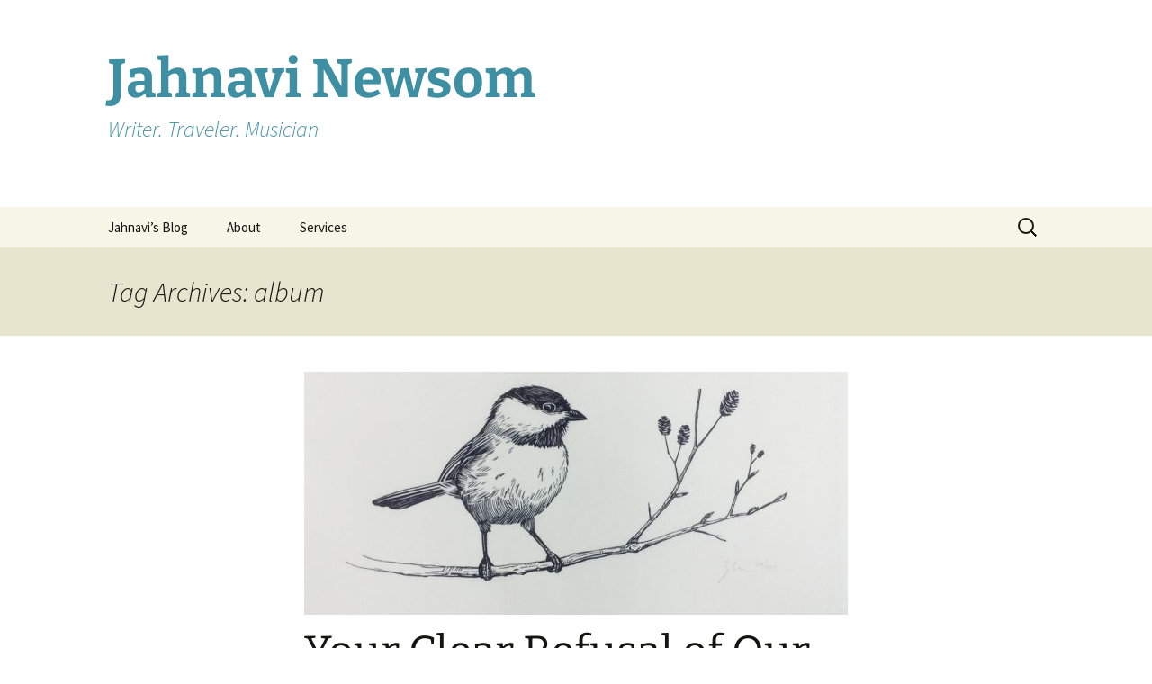

--- FILE ---
content_type: text/html; charset=UTF-8
request_url: https://jahnavinewsom.com/tag/album/
body_size: 10493
content:
<!DOCTYPE html>
<html lang="en-US">
<head>
	<meta charset="UTF-8">
	<meta name="viewport" content="width=device-width, initial-scale=1.0">
	<title>album | Jahnavi Newsom</title>
	<link rel="profile" href="https://gmpg.org/xfn/11">
	<link rel="pingback" href="https://jahnavinewsom.com/xmlrpc.php">
	<meta name='robots' content='max-image-preview:large' />
	<style>img:is([sizes="auto" i], [sizes^="auto," i]) { contain-intrinsic-size: 3000px 1500px }</style>
	<link rel="alternate" type="application/rss+xml" title="Jahnavi Newsom &raquo; Feed" href="https://jahnavinewsom.com/feed/" />
<link rel="alternate" type="application/rss+xml" title="Jahnavi Newsom &raquo; Comments Feed" href="https://jahnavinewsom.com/comments/feed/" />
<link rel="alternate" type="application/rss+xml" title="Jahnavi Newsom &raquo; album Tag Feed" href="https://jahnavinewsom.com/tag/album/feed/" />
<script>
window._wpemojiSettings = {"baseUrl":"https:\/\/s.w.org\/images\/core\/emoji\/16.0.1\/72x72\/","ext":".png","svgUrl":"https:\/\/s.w.org\/images\/core\/emoji\/16.0.1\/svg\/","svgExt":".svg","source":{"concatemoji":"https:\/\/jahnavinewsom.com\/wp-includes\/js\/wp-emoji-release.min.js?ver=6.8.3"}};
/*! This file is auto-generated */
!function(s,n){var o,i,e;function c(e){try{var t={supportTests:e,timestamp:(new Date).valueOf()};sessionStorage.setItem(o,JSON.stringify(t))}catch(e){}}function p(e,t,n){e.clearRect(0,0,e.canvas.width,e.canvas.height),e.fillText(t,0,0);var t=new Uint32Array(e.getImageData(0,0,e.canvas.width,e.canvas.height).data),a=(e.clearRect(0,0,e.canvas.width,e.canvas.height),e.fillText(n,0,0),new Uint32Array(e.getImageData(0,0,e.canvas.width,e.canvas.height).data));return t.every(function(e,t){return e===a[t]})}function u(e,t){e.clearRect(0,0,e.canvas.width,e.canvas.height),e.fillText(t,0,0);for(var n=e.getImageData(16,16,1,1),a=0;a<n.data.length;a++)if(0!==n.data[a])return!1;return!0}function f(e,t,n,a){switch(t){case"flag":return n(e,"\ud83c\udff3\ufe0f\u200d\u26a7\ufe0f","\ud83c\udff3\ufe0f\u200b\u26a7\ufe0f")?!1:!n(e,"\ud83c\udde8\ud83c\uddf6","\ud83c\udde8\u200b\ud83c\uddf6")&&!n(e,"\ud83c\udff4\udb40\udc67\udb40\udc62\udb40\udc65\udb40\udc6e\udb40\udc67\udb40\udc7f","\ud83c\udff4\u200b\udb40\udc67\u200b\udb40\udc62\u200b\udb40\udc65\u200b\udb40\udc6e\u200b\udb40\udc67\u200b\udb40\udc7f");case"emoji":return!a(e,"\ud83e\udedf")}return!1}function g(e,t,n,a){var r="undefined"!=typeof WorkerGlobalScope&&self instanceof WorkerGlobalScope?new OffscreenCanvas(300,150):s.createElement("canvas"),o=r.getContext("2d",{willReadFrequently:!0}),i=(o.textBaseline="top",o.font="600 32px Arial",{});return e.forEach(function(e){i[e]=t(o,e,n,a)}),i}function t(e){var t=s.createElement("script");t.src=e,t.defer=!0,s.head.appendChild(t)}"undefined"!=typeof Promise&&(o="wpEmojiSettingsSupports",i=["flag","emoji"],n.supports={everything:!0,everythingExceptFlag:!0},e=new Promise(function(e){s.addEventListener("DOMContentLoaded",e,{once:!0})}),new Promise(function(t){var n=function(){try{var e=JSON.parse(sessionStorage.getItem(o));if("object"==typeof e&&"number"==typeof e.timestamp&&(new Date).valueOf()<e.timestamp+604800&&"object"==typeof e.supportTests)return e.supportTests}catch(e){}return null}();if(!n){if("undefined"!=typeof Worker&&"undefined"!=typeof OffscreenCanvas&&"undefined"!=typeof URL&&URL.createObjectURL&&"undefined"!=typeof Blob)try{var e="postMessage("+g.toString()+"("+[JSON.stringify(i),f.toString(),p.toString(),u.toString()].join(",")+"));",a=new Blob([e],{type:"text/javascript"}),r=new Worker(URL.createObjectURL(a),{name:"wpTestEmojiSupports"});return void(r.onmessage=function(e){c(n=e.data),r.terminate(),t(n)})}catch(e){}c(n=g(i,f,p,u))}t(n)}).then(function(e){for(var t in e)n.supports[t]=e[t],n.supports.everything=n.supports.everything&&n.supports[t],"flag"!==t&&(n.supports.everythingExceptFlag=n.supports.everythingExceptFlag&&n.supports[t]);n.supports.everythingExceptFlag=n.supports.everythingExceptFlag&&!n.supports.flag,n.DOMReady=!1,n.readyCallback=function(){n.DOMReady=!0}}).then(function(){return e}).then(function(){var e;n.supports.everything||(n.readyCallback(),(e=n.source||{}).concatemoji?t(e.concatemoji):e.wpemoji&&e.twemoji&&(t(e.twemoji),t(e.wpemoji)))}))}((window,document),window._wpemojiSettings);
</script>
<style id='wp-emoji-styles-inline-css'>

	img.wp-smiley, img.emoji {
		display: inline !important;
		border: none !important;
		box-shadow: none !important;
		height: 1em !important;
		width: 1em !important;
		margin: 0 0.07em !important;
		vertical-align: -0.1em !important;
		background: none !important;
		padding: 0 !important;
	}
</style>
<link rel='stylesheet' id='wp-block-library-css' href='https://jahnavinewsom.com/wp-includes/css/dist/block-library/style.min.css?ver=6.8.3' media='all' />
<style id='wp-block-library-theme-inline-css'>
.wp-block-audio :where(figcaption){color:#555;font-size:13px;text-align:center}.is-dark-theme .wp-block-audio :where(figcaption){color:#ffffffa6}.wp-block-audio{margin:0 0 1em}.wp-block-code{border:1px solid #ccc;border-radius:4px;font-family:Menlo,Consolas,monaco,monospace;padding:.8em 1em}.wp-block-embed :where(figcaption){color:#555;font-size:13px;text-align:center}.is-dark-theme .wp-block-embed :where(figcaption){color:#ffffffa6}.wp-block-embed{margin:0 0 1em}.blocks-gallery-caption{color:#555;font-size:13px;text-align:center}.is-dark-theme .blocks-gallery-caption{color:#ffffffa6}:root :where(.wp-block-image figcaption){color:#555;font-size:13px;text-align:center}.is-dark-theme :root :where(.wp-block-image figcaption){color:#ffffffa6}.wp-block-image{margin:0 0 1em}.wp-block-pullquote{border-bottom:4px solid;border-top:4px solid;color:currentColor;margin-bottom:1.75em}.wp-block-pullquote cite,.wp-block-pullquote footer,.wp-block-pullquote__citation{color:currentColor;font-size:.8125em;font-style:normal;text-transform:uppercase}.wp-block-quote{border-left:.25em solid;margin:0 0 1.75em;padding-left:1em}.wp-block-quote cite,.wp-block-quote footer{color:currentColor;font-size:.8125em;font-style:normal;position:relative}.wp-block-quote:where(.has-text-align-right){border-left:none;border-right:.25em solid;padding-left:0;padding-right:1em}.wp-block-quote:where(.has-text-align-center){border:none;padding-left:0}.wp-block-quote.is-large,.wp-block-quote.is-style-large,.wp-block-quote:where(.is-style-plain){border:none}.wp-block-search .wp-block-search__label{font-weight:700}.wp-block-search__button{border:1px solid #ccc;padding:.375em .625em}:where(.wp-block-group.has-background){padding:1.25em 2.375em}.wp-block-separator.has-css-opacity{opacity:.4}.wp-block-separator{border:none;border-bottom:2px solid;margin-left:auto;margin-right:auto}.wp-block-separator.has-alpha-channel-opacity{opacity:1}.wp-block-separator:not(.is-style-wide):not(.is-style-dots){width:100px}.wp-block-separator.has-background:not(.is-style-dots){border-bottom:none;height:1px}.wp-block-separator.has-background:not(.is-style-wide):not(.is-style-dots){height:2px}.wp-block-table{margin:0 0 1em}.wp-block-table td,.wp-block-table th{word-break:normal}.wp-block-table :where(figcaption){color:#555;font-size:13px;text-align:center}.is-dark-theme .wp-block-table :where(figcaption){color:#ffffffa6}.wp-block-video :where(figcaption){color:#555;font-size:13px;text-align:center}.is-dark-theme .wp-block-video :where(figcaption){color:#ffffffa6}.wp-block-video{margin:0 0 1em}:root :where(.wp-block-template-part.has-background){margin-bottom:0;margin-top:0;padding:1.25em 2.375em}
</style>
<style id='classic-theme-styles-inline-css'>
/*! This file is auto-generated */
.wp-block-button__link{color:#fff;background-color:#32373c;border-radius:9999px;box-shadow:none;text-decoration:none;padding:calc(.667em + 2px) calc(1.333em + 2px);font-size:1.125em}.wp-block-file__button{background:#32373c;color:#fff;text-decoration:none}
</style>
<style id='global-styles-inline-css'>
:root{--wp--preset--aspect-ratio--square: 1;--wp--preset--aspect-ratio--4-3: 4/3;--wp--preset--aspect-ratio--3-4: 3/4;--wp--preset--aspect-ratio--3-2: 3/2;--wp--preset--aspect-ratio--2-3: 2/3;--wp--preset--aspect-ratio--16-9: 16/9;--wp--preset--aspect-ratio--9-16: 9/16;--wp--preset--color--black: #000000;--wp--preset--color--cyan-bluish-gray: #abb8c3;--wp--preset--color--white: #fff;--wp--preset--color--pale-pink: #f78da7;--wp--preset--color--vivid-red: #cf2e2e;--wp--preset--color--luminous-vivid-orange: #ff6900;--wp--preset--color--luminous-vivid-amber: #fcb900;--wp--preset--color--light-green-cyan: #7bdcb5;--wp--preset--color--vivid-green-cyan: #00d084;--wp--preset--color--pale-cyan-blue: #8ed1fc;--wp--preset--color--vivid-cyan-blue: #0693e3;--wp--preset--color--vivid-purple: #9b51e0;--wp--preset--color--dark-gray: #141412;--wp--preset--color--red: #bc360a;--wp--preset--color--medium-orange: #db572f;--wp--preset--color--light-orange: #ea9629;--wp--preset--color--yellow: #fbca3c;--wp--preset--color--dark-brown: #220e10;--wp--preset--color--medium-brown: #722d19;--wp--preset--color--light-brown: #eadaa6;--wp--preset--color--beige: #e8e5ce;--wp--preset--color--off-white: #f7f5e7;--wp--preset--gradient--vivid-cyan-blue-to-vivid-purple: linear-gradient(135deg,rgba(6,147,227,1) 0%,rgb(155,81,224) 100%);--wp--preset--gradient--light-green-cyan-to-vivid-green-cyan: linear-gradient(135deg,rgb(122,220,180) 0%,rgb(0,208,130) 100%);--wp--preset--gradient--luminous-vivid-amber-to-luminous-vivid-orange: linear-gradient(135deg,rgba(252,185,0,1) 0%,rgba(255,105,0,1) 100%);--wp--preset--gradient--luminous-vivid-orange-to-vivid-red: linear-gradient(135deg,rgba(255,105,0,1) 0%,rgb(207,46,46) 100%);--wp--preset--gradient--very-light-gray-to-cyan-bluish-gray: linear-gradient(135deg,rgb(238,238,238) 0%,rgb(169,184,195) 100%);--wp--preset--gradient--cool-to-warm-spectrum: linear-gradient(135deg,rgb(74,234,220) 0%,rgb(151,120,209) 20%,rgb(207,42,186) 40%,rgb(238,44,130) 60%,rgb(251,105,98) 80%,rgb(254,248,76) 100%);--wp--preset--gradient--blush-light-purple: linear-gradient(135deg,rgb(255,206,236) 0%,rgb(152,150,240) 100%);--wp--preset--gradient--blush-bordeaux: linear-gradient(135deg,rgb(254,205,165) 0%,rgb(254,45,45) 50%,rgb(107,0,62) 100%);--wp--preset--gradient--luminous-dusk: linear-gradient(135deg,rgb(255,203,112) 0%,rgb(199,81,192) 50%,rgb(65,88,208) 100%);--wp--preset--gradient--pale-ocean: linear-gradient(135deg,rgb(255,245,203) 0%,rgb(182,227,212) 50%,rgb(51,167,181) 100%);--wp--preset--gradient--electric-grass: linear-gradient(135deg,rgb(202,248,128) 0%,rgb(113,206,126) 100%);--wp--preset--gradient--midnight: linear-gradient(135deg,rgb(2,3,129) 0%,rgb(40,116,252) 100%);--wp--preset--gradient--autumn-brown: linear-gradient(135deg, rgba(226,45,15,1) 0%, rgba(158,25,13,1) 100%);--wp--preset--gradient--sunset-yellow: linear-gradient(135deg, rgba(233,139,41,1) 0%, rgba(238,179,95,1) 100%);--wp--preset--gradient--light-sky: linear-gradient(135deg,rgba(228,228,228,1.0) 0%,rgba(208,225,252,1.0) 100%);--wp--preset--gradient--dark-sky: linear-gradient(135deg,rgba(0,0,0,1.0) 0%,rgba(56,61,69,1.0) 100%);--wp--preset--font-size--small: 13px;--wp--preset--font-size--medium: 20px;--wp--preset--font-size--large: 36px;--wp--preset--font-size--x-large: 42px;--wp--preset--spacing--20: 0.44rem;--wp--preset--spacing--30: 0.67rem;--wp--preset--spacing--40: 1rem;--wp--preset--spacing--50: 1.5rem;--wp--preset--spacing--60: 2.25rem;--wp--preset--spacing--70: 3.38rem;--wp--preset--spacing--80: 5.06rem;--wp--preset--shadow--natural: 6px 6px 9px rgba(0, 0, 0, 0.2);--wp--preset--shadow--deep: 12px 12px 50px rgba(0, 0, 0, 0.4);--wp--preset--shadow--sharp: 6px 6px 0px rgba(0, 0, 0, 0.2);--wp--preset--shadow--outlined: 6px 6px 0px -3px rgba(255, 255, 255, 1), 6px 6px rgba(0, 0, 0, 1);--wp--preset--shadow--crisp: 6px 6px 0px rgba(0, 0, 0, 1);}:where(.is-layout-flex){gap: 0.5em;}:where(.is-layout-grid){gap: 0.5em;}body .is-layout-flex{display: flex;}.is-layout-flex{flex-wrap: wrap;align-items: center;}.is-layout-flex > :is(*, div){margin: 0;}body .is-layout-grid{display: grid;}.is-layout-grid > :is(*, div){margin: 0;}:where(.wp-block-columns.is-layout-flex){gap: 2em;}:where(.wp-block-columns.is-layout-grid){gap: 2em;}:where(.wp-block-post-template.is-layout-flex){gap: 1.25em;}:where(.wp-block-post-template.is-layout-grid){gap: 1.25em;}.has-black-color{color: var(--wp--preset--color--black) !important;}.has-cyan-bluish-gray-color{color: var(--wp--preset--color--cyan-bluish-gray) !important;}.has-white-color{color: var(--wp--preset--color--white) !important;}.has-pale-pink-color{color: var(--wp--preset--color--pale-pink) !important;}.has-vivid-red-color{color: var(--wp--preset--color--vivid-red) !important;}.has-luminous-vivid-orange-color{color: var(--wp--preset--color--luminous-vivid-orange) !important;}.has-luminous-vivid-amber-color{color: var(--wp--preset--color--luminous-vivid-amber) !important;}.has-light-green-cyan-color{color: var(--wp--preset--color--light-green-cyan) !important;}.has-vivid-green-cyan-color{color: var(--wp--preset--color--vivid-green-cyan) !important;}.has-pale-cyan-blue-color{color: var(--wp--preset--color--pale-cyan-blue) !important;}.has-vivid-cyan-blue-color{color: var(--wp--preset--color--vivid-cyan-blue) !important;}.has-vivid-purple-color{color: var(--wp--preset--color--vivid-purple) !important;}.has-black-background-color{background-color: var(--wp--preset--color--black) !important;}.has-cyan-bluish-gray-background-color{background-color: var(--wp--preset--color--cyan-bluish-gray) !important;}.has-white-background-color{background-color: var(--wp--preset--color--white) !important;}.has-pale-pink-background-color{background-color: var(--wp--preset--color--pale-pink) !important;}.has-vivid-red-background-color{background-color: var(--wp--preset--color--vivid-red) !important;}.has-luminous-vivid-orange-background-color{background-color: var(--wp--preset--color--luminous-vivid-orange) !important;}.has-luminous-vivid-amber-background-color{background-color: var(--wp--preset--color--luminous-vivid-amber) !important;}.has-light-green-cyan-background-color{background-color: var(--wp--preset--color--light-green-cyan) !important;}.has-vivid-green-cyan-background-color{background-color: var(--wp--preset--color--vivid-green-cyan) !important;}.has-pale-cyan-blue-background-color{background-color: var(--wp--preset--color--pale-cyan-blue) !important;}.has-vivid-cyan-blue-background-color{background-color: var(--wp--preset--color--vivid-cyan-blue) !important;}.has-vivid-purple-background-color{background-color: var(--wp--preset--color--vivid-purple) !important;}.has-black-border-color{border-color: var(--wp--preset--color--black) !important;}.has-cyan-bluish-gray-border-color{border-color: var(--wp--preset--color--cyan-bluish-gray) !important;}.has-white-border-color{border-color: var(--wp--preset--color--white) !important;}.has-pale-pink-border-color{border-color: var(--wp--preset--color--pale-pink) !important;}.has-vivid-red-border-color{border-color: var(--wp--preset--color--vivid-red) !important;}.has-luminous-vivid-orange-border-color{border-color: var(--wp--preset--color--luminous-vivid-orange) !important;}.has-luminous-vivid-amber-border-color{border-color: var(--wp--preset--color--luminous-vivid-amber) !important;}.has-light-green-cyan-border-color{border-color: var(--wp--preset--color--light-green-cyan) !important;}.has-vivid-green-cyan-border-color{border-color: var(--wp--preset--color--vivid-green-cyan) !important;}.has-pale-cyan-blue-border-color{border-color: var(--wp--preset--color--pale-cyan-blue) !important;}.has-vivid-cyan-blue-border-color{border-color: var(--wp--preset--color--vivid-cyan-blue) !important;}.has-vivid-purple-border-color{border-color: var(--wp--preset--color--vivid-purple) !important;}.has-vivid-cyan-blue-to-vivid-purple-gradient-background{background: var(--wp--preset--gradient--vivid-cyan-blue-to-vivid-purple) !important;}.has-light-green-cyan-to-vivid-green-cyan-gradient-background{background: var(--wp--preset--gradient--light-green-cyan-to-vivid-green-cyan) !important;}.has-luminous-vivid-amber-to-luminous-vivid-orange-gradient-background{background: var(--wp--preset--gradient--luminous-vivid-amber-to-luminous-vivid-orange) !important;}.has-luminous-vivid-orange-to-vivid-red-gradient-background{background: var(--wp--preset--gradient--luminous-vivid-orange-to-vivid-red) !important;}.has-very-light-gray-to-cyan-bluish-gray-gradient-background{background: var(--wp--preset--gradient--very-light-gray-to-cyan-bluish-gray) !important;}.has-cool-to-warm-spectrum-gradient-background{background: var(--wp--preset--gradient--cool-to-warm-spectrum) !important;}.has-blush-light-purple-gradient-background{background: var(--wp--preset--gradient--blush-light-purple) !important;}.has-blush-bordeaux-gradient-background{background: var(--wp--preset--gradient--blush-bordeaux) !important;}.has-luminous-dusk-gradient-background{background: var(--wp--preset--gradient--luminous-dusk) !important;}.has-pale-ocean-gradient-background{background: var(--wp--preset--gradient--pale-ocean) !important;}.has-electric-grass-gradient-background{background: var(--wp--preset--gradient--electric-grass) !important;}.has-midnight-gradient-background{background: var(--wp--preset--gradient--midnight) !important;}.has-small-font-size{font-size: var(--wp--preset--font-size--small) !important;}.has-medium-font-size{font-size: var(--wp--preset--font-size--medium) !important;}.has-large-font-size{font-size: var(--wp--preset--font-size--large) !important;}.has-x-large-font-size{font-size: var(--wp--preset--font-size--x-large) !important;}
:where(.wp-block-post-template.is-layout-flex){gap: 1.25em;}:where(.wp-block-post-template.is-layout-grid){gap: 1.25em;}
:where(.wp-block-columns.is-layout-flex){gap: 2em;}:where(.wp-block-columns.is-layout-grid){gap: 2em;}
:root :where(.wp-block-pullquote){font-size: 1.5em;line-height: 1.6;}
</style>
<link rel='stylesheet' id='wp-components-css' href='https://jahnavinewsom.com/wp-includes/css/dist/components/style.min.css?ver=6.8.3' media='all' />
<link rel='stylesheet' id='godaddy-styles-css' href='https://jahnavinewsom.com/wp-content/mu-plugins/vendor/wpex/godaddy-launch/includes/Dependencies/GoDaddy/Styles/build/latest.css?ver=2.0.2' media='all' />
<link rel='stylesheet' id='twentythirteen-fonts-css' href='https://jahnavinewsom.com/wp-content/themes/twentythirteen/fonts/source-sans-pro-plus-bitter.css?ver=20230328' media='all' />
<link rel='stylesheet' id='genericons-css' href='https://jahnavinewsom.com/wp-content/themes/twentythirteen/genericons/genericons.css?ver=20251101' media='all' />
<link rel='stylesheet' id='twentythirteen-style-css' href='https://jahnavinewsom.com/wp-content/themes/twentythirteen/style.css?ver=20251202' media='all' />
<link rel='stylesheet' id='twentythirteen-block-style-css' href='https://jahnavinewsom.com/wp-content/themes/twentythirteen/css/blocks.css?ver=20240520' media='all' />
<script src="https://jahnavinewsom.com/wp-includes/js/jquery/jquery.min.js?ver=3.7.1" id="jquery-core-js"></script>
<script src="https://jahnavinewsom.com/wp-includes/js/jquery/jquery-migrate.min.js?ver=3.4.1" id="jquery-migrate-js"></script>
<script src="https://jahnavinewsom.com/wp-content/themes/twentythirteen/js/functions.js?ver=20250727" id="twentythirteen-script-js" defer data-wp-strategy="defer"></script>
<link rel="https://api.w.org/" href="https://jahnavinewsom.com/wp-json/" /><link rel="alternate" title="JSON" type="application/json" href="https://jahnavinewsom.com/wp-json/wp/v2/tags/3" /><link rel="EditURI" type="application/rsd+xml" title="RSD" href="https://jahnavinewsom.com/xmlrpc.php?rsd" />
<meta name="generator" content="WordPress 6.8.3" />
	<style type="text/css" id="twentythirteen-header-css">
		.site-header {
		background: url(https://thelovesprockets.com/jahnavinewsom/wp-content/uploads/2015/09/beautiful-forest-light-nature-sunlight-Favim.com-197959.jpg) no-repeat scroll top;
		background-size: 1600px auto;
	}
	@media (max-width: 767px) {
		.site-header {
			background-size: 768px auto;
		}
	}
	@media (max-width: 359px) {
		.site-header {
			background-size: 360px auto;
		}
	}
				.site-title,
		.site-description {
			color: #3f8fa3;
		}
		</style>
	<link rel="icon" href="https://jahnavinewsom.com/wp-content/uploads/2015/09/cropped-mabel_0025_final-32x32.jpg" sizes="32x32" />
<link rel="icon" href="https://jahnavinewsom.com/wp-content/uploads/2015/09/cropped-mabel_0025_final-192x192.jpg" sizes="192x192" />
<link rel="apple-touch-icon" href="https://jahnavinewsom.com/wp-content/uploads/2015/09/cropped-mabel_0025_final-180x180.jpg" />
<meta name="msapplication-TileImage" content="https://jahnavinewsom.com/wp-content/uploads/2015/09/cropped-mabel_0025_final-270x270.jpg" />
</head>

<body class="archive tag tag-album tag-3 wp-embed-responsive wp-theme-twentythirteen">
		<div id="page" class="hfeed site">
		<a class="screen-reader-text skip-link" href="#content">
			Skip to content		</a>
		<header id="masthead" class="site-header">
						<a class="home-link" href="https://jahnavinewsom.com/" rel="home" >
									<h1 class="site-title">Jahnavi Newsom</h1>
													<h2 class="site-description">Writer. Traveler. Musician</h2>
							</a>

			<div id="navbar" class="navbar">
				<nav id="site-navigation" class="navigation main-navigation">
					<button class="menu-toggle">Menu</button>
					<div class="menu-jahnavis-homepage-container"><ul id="primary-menu" class="nav-menu"><li id="menu-item-2956" class="menu-item menu-item-type-post_type menu-item-object-page current_page_parent menu-item-2956"><a href="https://jahnavinewsom.com/jahnavis-blog/">Jahnavi’s Blog</a></li>
<li id="menu-item-2957" class="menu-item menu-item-type-post_type menu-item-object-page menu-item-home menu-item-2957"><a href="https://jahnavinewsom.com/sample-page/">About</a></li>
<li id="menu-item-2961" class="menu-item menu-item-type-post_type menu-item-object-page menu-item-has-children menu-item-2961"><a href="https://jahnavinewsom.com/services/">Services</a>
<ul class="sub-menu">
	<li id="menu-item-2954" class="menu-item menu-item-type-post_type menu-item-object-page menu-item-2954"><a href="https://jahnavinewsom.com/editing/">Editing</a></li>
	<li id="menu-item-2953" class="menu-item menu-item-type-post_type menu-item-object-page menu-item-2953"><a href="https://jahnavinewsom.com/ghostwriting/">Ghostwriting</a></li>
	<li id="menu-item-2955" class="menu-item menu-item-type-post_type menu-item-object-page menu-item-2955"><a href="https://jahnavinewsom.com/testimonials/">Testimonials</a></li>
	<li id="menu-item-2952" class="menu-item menu-item-type-post_type menu-item-object-page menu-item-2952"><a href="https://jahnavinewsom.com/blogging/">Blogging</a></li>
</ul>
</li>
</ul></div>					<form role="search" method="get" class="search-form" action="https://jahnavinewsom.com/">
				<label>
					<span class="screen-reader-text">Search for:</span>
					<input type="search" class="search-field" placeholder="Search &hellip;" value="" name="s" />
				</label>
				<input type="submit" class="search-submit" value="Search" />
			</form>				</nav><!-- #site-navigation -->
			</div><!-- #navbar -->
		</header><!-- #masthead -->

		<div id="main" class="site-main">

	<div id="primary" class="content-area">
		<div id="content" class="site-content" role="main">

					<header class="archive-header">
				<h1 class="archive-title">
				Tag Archives: album				</h1>

							</header><!-- .archive-header -->

							
<article id="post-2857" class="post-2857 post type-post status-publish format-standard has-post-thumbnail hentry category-blogging category-inspirational category-music-2 category-nobody-wants-to-die category-poetry category-writing tag-album tag-chickadee tag-death tag-grief tag-jahnavi-newsom tag-joy tag-new-release tag-universal tag-writing">
	<header class="entry-header">
				<div class="entry-thumbnail">
			<img width="604" height="270" src="https://jahnavinewsom.com/wp-content/uploads/2017/11/chickadee-branch-604x270.jpg" class="attachment-post-thumbnail size-post-thumbnail wp-post-image" alt="" decoding="async" fetchpriority="high" />		</div>
		
				<h1 class="entry-title">
			<a href="https://jahnavinewsom.com/clear-refusal-world/" rel="bookmark">Your Clear Refusal of Our World</a>
		</h1>
		
		<div class="entry-meta">
			<span class="date"><a href="https://jahnavinewsom.com/clear-refusal-world/" title="Permalink to Your Clear Refusal of Our World" rel="bookmark"><time class="entry-date" datetime="2017-11-01T11:55:36-05:00">November 1, 2017</time></a></span><span class="categories-links"><a href="https://jahnavinewsom.com/category/blogging/" rel="category tag">blogging</a>, <a href="https://jahnavinewsom.com/category/inspirational/" rel="category tag">Inspirational</a>, <a href="https://jahnavinewsom.com/category/music-2/" rel="category tag">Music</a>, <a href="https://jahnavinewsom.com/category/nobody-wants-to-die/" rel="category tag">Nobody Wants to Die</a>, <a href="https://jahnavinewsom.com/category/poetry/" rel="category tag">poetry</a>, <a href="https://jahnavinewsom.com/category/writing/" rel="category tag">writing</a></span><span class="tags-links"><a href="https://jahnavinewsom.com/tag/album/" rel="tag">album</a>, <a href="https://jahnavinewsom.com/tag/chickadee/" rel="tag">chickadee</a>, <a href="https://jahnavinewsom.com/tag/death/" rel="tag">death</a>, <a href="https://jahnavinewsom.com/tag/grief/" rel="tag">grief</a>, <a href="https://jahnavinewsom.com/tag/jahnavi-newsom/" rel="tag">Jahnavi Newsom</a>, <a href="https://jahnavinewsom.com/tag/joy/" rel="tag">joy</a>, <a href="https://jahnavinewsom.com/tag/new-release/" rel="tag">new release</a>, <a href="https://jahnavinewsom.com/tag/universal/" rel="tag">universal</a>, <a href="https://jahnavinewsom.com/tag/writing/" rel="tag">writing</a></span><span class="author vcard"><a class="url fn n" href="https://jahnavinewsom.com/author/jahnavinewsomgmail-com/" title="View all posts by Jahnavi Newsom" rel="author">Jahnavi Newsom</a></span>					</div><!-- .entry-meta -->
	</header><!-- .entry-header -->

		<div class="entry-content">
		<h4 class="p1"><span class="s1">My aunt Ros was organizing some books a couple of weeks ago, when one of them fell and opened to this poem&#8230;</span></h4>
<p>&nbsp;</p>
<p class="p1"><span class="s2"><b>For a Child Born Dead</b></span></p>
<p class="p1"><span class="s1">What ceremony can we fit</span></p>
<p class="p1"><span class="s1">You in now? If you had come</span></p>
<p class="p1"><span class="s1">Out of a warm and noisy room</span></p>
<p class="p1"><span class="s1">To this, there’d be an opposite</span></p>
<p class="p1"><span class="s1">For us to know you by. We could</span></p>
<p class="p1"><span class="s1">Imagine you in a lively mood</span></p>
<p>&nbsp;</p>
<p class="p1"><span class="s1">And then look at the other side,</span></p>
<p class="p1"><span class="s1">The mood drawn out of you, the breath</span></p>
<p class="p1"><span class="s1">Defeated by the power of death.</span></p>
<p class="p1"><span class="s1">But we have never seen you stride</span></p>
<p class="p1"><span class="s1">Ambitiously the world we know.</span></p>
<p class="p1"><span class="s1">You could not come and yet you go.</span></p>
<p>&nbsp;</p>
<p class="p1"><span class="s1">But there is nothing now to mar</span></p>
<p class="p1"><span class="s1">Your clear refusal of our world.</span></p>
<p class="p1"><span class="s1">Not in our memories can we mould</span></p>
<p class="p1"><span class="s1">You or distort your character.</span></p>
<p class="p1"><span class="s1">Then all our consolation is</span></p>
<p class="p1"><span class="s1">That grief can be as pure as this.</span></p>
<p class="p1"><span class="s1"><i>                                                      -Elizabeth Jennings (1926)</i></span></p>
<p>&nbsp;</p>
<p class="p1"><span class="s1">Ros typed the poem out, printed it and glued it to the back of a little chickadee painting photo, which she sent to us.</span></p>
<p class="p1"><span class="s1">The poem struck me and brought me to tears. </span></p>
<p class="p1"><span class="s1">Elizabeth, the author of this poem, describes the sudden death of her child as “your clear refusal of our world.” </span></p>
<p class="p1"><span class="s1">Oh how rejected I felt by my daughter when she died. </span></p>
<p class="p1"><span class="s1">“We created such a beautiful home for you!” I cried after her death. “We got everything ready. I dusted, cleaned, planted a garden, raked leaves; we hammered in every nail on the back porch so your soft, fat legs didn’t get scraped by them. I practiced Spanish and French so you could hear me in the womb and grow up bilingual! I meditated with you every morning, I read you books, I imagined your whole life stretched out in front of us. We were going to take you on bicycle tours, take you to France to meet your relatives, take you to India to hang out with your monk uncle! You were going to have such an awesome life! Why didn’t you want it? Why didn’t you want us? How could you leave me like this?”</span></p>
<p class="p1"><span class="s1">But then Elizabeth says, “<i>Not in our memories can we mould or distort your character. Then, all our consolation is that grief can be pure as this.”</i></span></p>
<p class="p1"><span class="s1">Chickadee was and is the perfect child. She never grew up and became tainted by the many sorrows of this world. She never had a drug problem, or yelled at me “I hate you!”. She never became depressed. </span></p>
<p class="p1"><span class="s1">How true are Elizabeth’s words to me.</span></p>
<p><span class="s1">Later, I reread the poem and examined the date on which it had been written. 1926. That was almost a hundred years ago.</span></p>
<p class="p1"><span class="s1">Almost a hundred years ago this woman experienced a loss and grief so similar to mine that the poem she wrote is one I could have written.</span></p>
<p class="p1"><span class="s1">Grief is universal. Joy is universal. Pain is universal. Happiness is universal. Who knew that a grief this specific could be so universal? I knew and yet I needed this poem as a reminder.</span></p>
<p class="p1"><span class="s1">Whatever you are feeling right now, whatever pain you are experiencing, whatever longing you’re having, remember this:</span></p>
<p class="p1"><span class="s1">You are not alone.</span></p>
<p class="p1"><span class="s1">Somewhere in the world, and at many points in history, there is someone who has felt or is feeling what you are feeling. Someone has gone through what you’re going through. Someone is going through what you are currently experiencing. Someone will experience what you are going through in the future.</span></p>
<p class="p1"><span class="s1">Thank you, Elizabeth Jennings, for writing that poem, and Ros for finding it and sending it to us. 🙂</span></p>
<p>P.S. We are going to be releasing an E.P. in honor of our daughter&#8217;s one year anniversary, called &#8220;Chickadee&#8221;. When you preorder the album, your name will be printed on the inside of the album cover, to memorialize you as one of the people who made the project possible. <a href="https://thelovesprockets.bandcamp.com/album/chickadee">Click here to preorder: https://thelovesprockets.bandcamp.com/album/chickadee</a></p>
<p>P.P.S. If you preorder &#8220;Chickadee&#8221; for $25 or more, you will get a surprise in the mail along with the new album (it might be a beautifully hand painted pair of underwear, a T-shirt, a postcard, who knows?) <a href="https://thelovesprockets.bandcamp.com/album/chickadee">Click here to preorder: https://thelovesprockets.bandcamp.com/album/chickadee</a></p>
	</div><!-- .entry-content -->
	
	<footer class="entry-meta">
					<div class="comments-link">
				<a href="https://jahnavinewsom.com/clear-refusal-world/#respond"><span class="leave-reply">Leave a comment</span></a>			</div><!-- .comments-link -->
		
			</footer><!-- .entry-meta -->
</article><!-- #post -->
							
<article id="post-2018" class="post-2018 post type-post status-publish format-standard has-post-thumbnail hentry category-band-2 category-folk-2 category-inspirational category-music-2 category-nobody-wants-to-die tag-addison tag-addison-rice tag-album tag-band tag-death tag-jahnavi-newsom tag-jealous tag-nobody-wants-to-die tag-the-love-sprockets">
	<header class="entry-header">
				<div class="entry-thumbnail">
					</div>
		
				<h1 class="entry-title">
			<a href="https://jahnavinewsom.com/nobody-wants-to-die-what-this-song-is-actually-about/" rel="bookmark">Nobody Wants to Die (what this song is ACTUALLY about ;)</a>
		</h1>
		
		<div class="entry-meta">
			<span class="date"><a href="https://jahnavinewsom.com/nobody-wants-to-die-what-this-song-is-actually-about/" title="Permalink to Nobody Wants to Die (what this song is ACTUALLY about ;)" rel="bookmark"><time class="entry-date" datetime="2015-06-25T22:12:02-05:00">June 25, 2015</time></a></span><span class="categories-links"><a href="https://jahnavinewsom.com/category/band-2/" rel="category tag">Band</a>, <a href="https://jahnavinewsom.com/category/folk-2/" rel="category tag">Folk</a>, <a href="https://jahnavinewsom.com/category/inspirational/" rel="category tag">Inspirational</a>, <a href="https://jahnavinewsom.com/category/music-2/" rel="category tag">Music</a>, <a href="https://jahnavinewsom.com/category/nobody-wants-to-die/" rel="category tag">Nobody Wants to Die</a></span><span class="tags-links"><a href="https://jahnavinewsom.com/tag/addison/" rel="tag">Addison</a>, <a href="https://jahnavinewsom.com/tag/addison-rice/" rel="tag">Addison Rice</a>, <a href="https://jahnavinewsom.com/tag/album/" rel="tag">album</a>, <a href="https://jahnavinewsom.com/tag/band/" rel="tag">band</a>, <a href="https://jahnavinewsom.com/tag/death/" rel="tag">death</a>, <a href="https://jahnavinewsom.com/tag/jahnavi-newsom/" rel="tag">Jahnavi Newsom</a>, <a href="https://jahnavinewsom.com/tag/jealous/" rel="tag">jealous</a>, <a href="https://jahnavinewsom.com/tag/nobody-wants-to-die/" rel="tag">Nobody Wants to Die</a>, <a href="https://jahnavinewsom.com/tag/the-love-sprockets/" rel="tag">The Love Sprockets</a></span><span class="author vcard"><a class="url fn n" href="https://jahnavinewsom.com/author/thelovesprockets/" title="View all posts by thelovesprockets" rel="author">thelovesprockets</a></span>					</div><!-- .entry-meta -->
	</header><!-- .entry-header -->

		<div class="entry-content">
		<p>https://www.youtube.com/watch?v=-pR1xujmLbo</p>
<p>This week I thought it would be fun to share the story around one of our most popular songs on the album, <a href="https://thelovesprockets.bandcamp.com/track/nobody-wants-to-die" target="_blank">Nobody Wants to Die</a>.</p>
<p>Nobody Wants to Die is the title track of our latest album, and set the tone for our album&#8217;s theme: death.</p>
<p>But when I think about what the song&#8217;s original roots are, I remember that the song arose into my consciousness from a very potent, and virile emotion: jealousy.</p>
<p>The way that I experience jealousy, at least these past 5 years or so, is pretty specific: I become extremely riled up, and talk about or imagine the offending party&#8217;s death at my hands.</p>
<p>I&#8217;m not proud of it, but the fact is it makes for good song-writing fodder. 🙂</p>
<p>So about three years ago, when I was afflicted with a case of such jealousy, I attempted to make Addison admit that he was madly in love with the offending party; but I could coerce no such confession from him.</p>
<p>As I sat down in front of the piano late that night, I decided that he wouldn&#8217;t outright lie to me, so in order for him to withhold the truth for me, he would first have to lie to HIMSELF.</p>
<p>So I sang:<br />
&#8220;Well he lies to himself, so he can lie to me<br />
Well he lies to himself, so I won&#8217;t really see.&#8221;</p>
<p>And I concluded that the reason he would decide to not admit to being madly in love with this other woman, was because he was afraid I might murder her if he did.</p>
<p>&#8220;Cause nobody wants to die, nobody wants to die<br />
Well he tells me lies, &#8217;cause nobody wants to die&#8230;no.&#8221;</p>
<p>And understandably, who really does want to die?</p>
<p>I did quote him in the song, when he tried to convince me against this jealous idea:</p>
<p>&#8220;&#8216;Oh be reasonable, see this reason:<br />
I want you more, I will always want you more&#8217;&#8230;&#8221;</p>
<p>But I concluded once again:</p>
<p>&#8220;He says this to me because&#8230;</p>
<p>Nobody wants to die, nobody wants to die<br />
Well he tells me lies, &#8217;cause nobody wants to die&#8230;no.&#8221;</p>
<p>Once I had completed the song and eventually performed it for Addison, it was pretty short, only 2 minutes at best.</p>
<p>Addison and I decided (once my jets had cooled a bit) that he should write his own part, and have the song be a conversation between the two of us.</p>
<p>He didn&#8217;t write what I expected him to, though his words were coming from a defensive place (understandably):</p>
<p>&#8220;How many times has she set her mind on some way she thinks things should be?<br />
She tells me what she sees, and how she wants to meet me in her dreams.<br />
So I accept what she suggests, &#8217;cause I love her the best<br />
But when those dreams turn into tests sometimes I got nothing left<br />
Still I say &#8216;yes&#8217; &#8217;cause&#8230;&#8221;</p>
<p>And then he sings this part during the chorus:</p>
<p>&#8220;I don&#8217;t want to kill her love for me&#8230;<br />
I would never lie, but I don&#8217;t want her love to die.&#8221;</p>
<p>So this song began as an unpleasant ordeal, but nowadays it has become a fun song to for us to play together, and I believe it will continue to be as the years roll on&#8230; 🙂</p>
<p>Click on the link below to <a href="https://thelovesprockets.bandcamp.com/track/nobody-wants-to-die" target="_blank">listen to Nobody Wants to Die</a> and/or purchase the song:<br />
https://thelovesprockets.bandcamp.com/track/nobody-wants-to-die</p>
	</div><!-- .entry-content -->
	
	<footer class="entry-meta">
					<div class="comments-link">
				<a href="https://jahnavinewsom.com/nobody-wants-to-die-what-this-song-is-actually-about/#comments">One comment so far</a>			</div><!-- .comments-link -->
		
			</footer><!-- .entry-meta -->
</article><!-- #post -->
			
			
		
		</div><!-- #content -->
	</div><!-- #primary -->


		</div><!-- #main -->
		<footer id="colophon" class="site-footer">
			
			<div class="site-info">
												<a href="https://wordpress.org/" class="imprint">
					Proudly powered by WordPress				</a>
			</div><!-- .site-info -->
		</footer><!-- #colophon -->
	</div><!-- #page -->

	<script type="speculationrules">
{"prefetch":[{"source":"document","where":{"and":[{"href_matches":"\/*"},{"not":{"href_matches":["\/wp-*.php","\/wp-admin\/*","\/wp-content\/uploads\/*","\/wp-content\/*","\/wp-content\/plugins\/*","\/wp-content\/themes\/twentythirteen\/*","\/*\\?(.+)"]}},{"not":{"selector_matches":"a[rel~=\"nofollow\"]"}},{"not":{"selector_matches":".no-prefetch, .no-prefetch a"}}]},"eagerness":"conservative"}]}
</script>
</body>
</html>

<!--
Performance optimized by W3 Total Cache. Learn more: https://www.boldgrid.com/w3-total-cache/?utm_source=w3tc&utm_medium=footer_comment&utm_campaign=free_plugin


Served from: jahnavinewsom.com @ 2026-01-21 15:20:06 by W3 Total Cache
-->